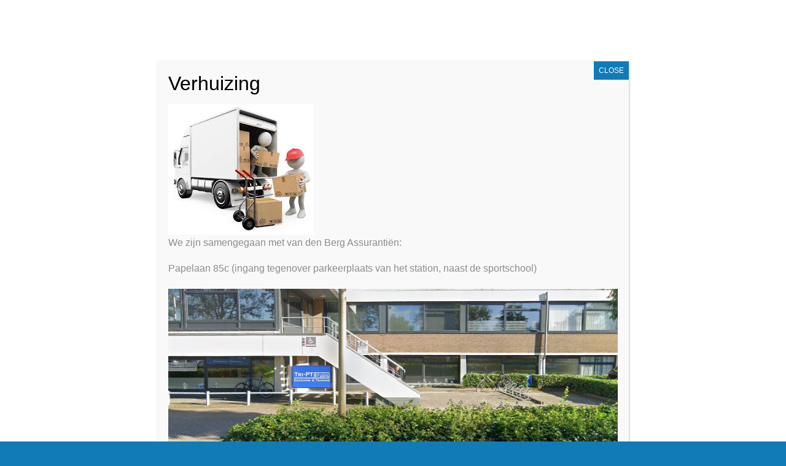

--- FILE ---
content_type: text/css
request_url: https://hameetman.nl/wp-content/themes/childofexpound/style.css?ver=20140129
body_size: 5
content:
/*



Theme Name: Nofuss site for Hameetman

Description: Nofuss site for Hameetman based on Expound

Author: Jantien Guldemond

Version: 1.0

Template: expound



*/



@import url('../expound/style.css');


body {
font: 300 13px/20px "verdana",Helvetica,Arial,sans-serif;
}

.site-title a {
    background: url('https://hameetman.nl/wp-content/uploads/2014/05/hameetmanlogo_aangepaste_css.jpg') 0 0 no-repeat;
    width: 300px;
    height: 120px;
    text-indent: -9999px;
    margin-top: -30px;
    margin-bottom: -30px;

}

.site-content .entry-title  {
    display: none;
}

.site-footer .alignright {
margin-top: -22px;
}